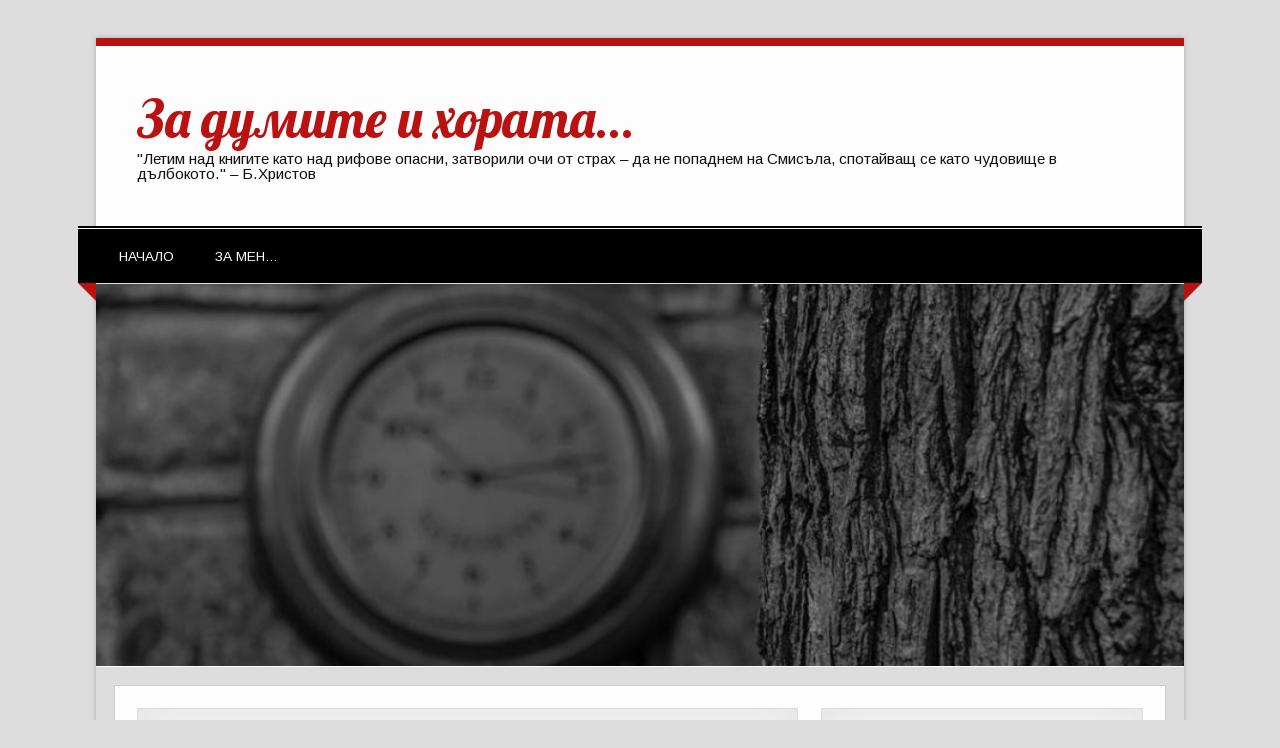

--- FILE ---
content_type: text/html; charset=UTF-8
request_url: https://www.karmina.bg/tag/%D0%B2%D0%B5%D0%B7%D0%B4%D0%B5%D1%81%D1%8A%D1%89%D0%B8%D1%8F%D1%82/
body_size: 11724
content:
<!DOCTYPE html><!-- HTML 5 -->
<html lang="en-US">

<head>
<meta charset="UTF-8" />
<meta name="viewport" content="width=device-width, initial-scale=1">
<title>Вездесъщият | За думите и хората...</title>
<link rel="profile" href="http://gmpg.org/xfn/11" />
<link rel="pingback" href="https://www.karmina.bg/xmlrpc.php" />

<!--[if lt IE 9]>
<script src="https://www.karmina.bg/wp-content/themes/zeetasty/js/html5.js" type="text/javascript"></script>
<![endif]-->
<meta name='robots' content='max-image-preview:large' />
<link rel='dns-prefetch' href='//secure.gravatar.com' />
<link rel='dns-prefetch' href='//stats.wp.com' />
<link rel='dns-prefetch' href='//fonts.googleapis.com' />
<link rel='dns-prefetch' href='//v0.wordpress.com' />
<link rel="alternate" type="application/rss+xml" title="За думите и хората... &raquo; Feed" href="https://www.karmina.bg/feed/" />
<link rel="alternate" type="application/rss+xml" title="За думите и хората... &raquo; Comments Feed" href="https://www.karmina.bg/comments/feed/" />
<link rel="alternate" type="application/rss+xml" title="За думите и хората... &raquo; Вездесъщият Tag Feed" href="https://www.karmina.bg/tag/%d0%b2%d0%b5%d0%b7%d0%b4%d0%b5%d1%81%d1%8a%d1%89%d0%b8%d1%8f%d1%82/feed/" />
<style id='wp-img-auto-sizes-contain-inline-css' type='text/css'>
img:is([sizes=auto i],[sizes^="auto," i]){contain-intrinsic-size:3000px 1500px}
/*# sourceURL=wp-img-auto-sizes-contain-inline-css */
</style>
<style id='wp-emoji-styles-inline-css' type='text/css'>

	img.wp-smiley, img.emoji {
		display: inline !important;
		border: none !important;
		box-shadow: none !important;
		height: 1em !important;
		width: 1em !important;
		margin: 0 0.07em !important;
		vertical-align: -0.1em !important;
		background: none !important;
		padding: 0 !important;
	}
/*# sourceURL=wp-emoji-styles-inline-css */
</style>
<style id='wp-block-library-inline-css' type='text/css'>
:root{--wp-block-synced-color:#7a00df;--wp-block-synced-color--rgb:122,0,223;--wp-bound-block-color:var(--wp-block-synced-color);--wp-editor-canvas-background:#ddd;--wp-admin-theme-color:#007cba;--wp-admin-theme-color--rgb:0,124,186;--wp-admin-theme-color-darker-10:#006ba1;--wp-admin-theme-color-darker-10--rgb:0,107,160.5;--wp-admin-theme-color-darker-20:#005a87;--wp-admin-theme-color-darker-20--rgb:0,90,135;--wp-admin-border-width-focus:2px}@media (min-resolution:192dpi){:root{--wp-admin-border-width-focus:1.5px}}.wp-element-button{cursor:pointer}:root .has-very-light-gray-background-color{background-color:#eee}:root .has-very-dark-gray-background-color{background-color:#313131}:root .has-very-light-gray-color{color:#eee}:root .has-very-dark-gray-color{color:#313131}:root .has-vivid-green-cyan-to-vivid-cyan-blue-gradient-background{background:linear-gradient(135deg,#00d084,#0693e3)}:root .has-purple-crush-gradient-background{background:linear-gradient(135deg,#34e2e4,#4721fb 50%,#ab1dfe)}:root .has-hazy-dawn-gradient-background{background:linear-gradient(135deg,#faaca8,#dad0ec)}:root .has-subdued-olive-gradient-background{background:linear-gradient(135deg,#fafae1,#67a671)}:root .has-atomic-cream-gradient-background{background:linear-gradient(135deg,#fdd79a,#004a59)}:root .has-nightshade-gradient-background{background:linear-gradient(135deg,#330968,#31cdcf)}:root .has-midnight-gradient-background{background:linear-gradient(135deg,#020381,#2874fc)}:root{--wp--preset--font-size--normal:16px;--wp--preset--font-size--huge:42px}.has-regular-font-size{font-size:1em}.has-larger-font-size{font-size:2.625em}.has-normal-font-size{font-size:var(--wp--preset--font-size--normal)}.has-huge-font-size{font-size:var(--wp--preset--font-size--huge)}.has-text-align-center{text-align:center}.has-text-align-left{text-align:left}.has-text-align-right{text-align:right}.has-fit-text{white-space:nowrap!important}#end-resizable-editor-section{display:none}.aligncenter{clear:both}.items-justified-left{justify-content:flex-start}.items-justified-center{justify-content:center}.items-justified-right{justify-content:flex-end}.items-justified-space-between{justify-content:space-between}.screen-reader-text{border:0;clip-path:inset(50%);height:1px;margin:-1px;overflow:hidden;padding:0;position:absolute;width:1px;word-wrap:normal!important}.screen-reader-text:focus{background-color:#ddd;clip-path:none;color:#444;display:block;font-size:1em;height:auto;left:5px;line-height:normal;padding:15px 23px 14px;text-decoration:none;top:5px;width:auto;z-index:100000}html :where(.has-border-color){border-style:solid}html :where([style*=border-top-color]){border-top-style:solid}html :where([style*=border-right-color]){border-right-style:solid}html :where([style*=border-bottom-color]){border-bottom-style:solid}html :where([style*=border-left-color]){border-left-style:solid}html :where([style*=border-width]){border-style:solid}html :where([style*=border-top-width]){border-top-style:solid}html :where([style*=border-right-width]){border-right-style:solid}html :where([style*=border-bottom-width]){border-bottom-style:solid}html :where([style*=border-left-width]){border-left-style:solid}html :where(img[class*=wp-image-]){height:auto;max-width:100%}:where(figure){margin:0 0 1em}html :where(.is-position-sticky){--wp-admin--admin-bar--position-offset:var(--wp-admin--admin-bar--height,0px)}@media screen and (max-width:600px){html :where(.is-position-sticky){--wp-admin--admin-bar--position-offset:0px}}

/*# sourceURL=wp-block-library-inline-css */
</style><style id='global-styles-inline-css' type='text/css'>
:root{--wp--preset--aspect-ratio--square: 1;--wp--preset--aspect-ratio--4-3: 4/3;--wp--preset--aspect-ratio--3-4: 3/4;--wp--preset--aspect-ratio--3-2: 3/2;--wp--preset--aspect-ratio--2-3: 2/3;--wp--preset--aspect-ratio--16-9: 16/9;--wp--preset--aspect-ratio--9-16: 9/16;--wp--preset--color--black: #000000;--wp--preset--color--cyan-bluish-gray: #abb8c3;--wp--preset--color--white: #ffffff;--wp--preset--color--pale-pink: #f78da7;--wp--preset--color--vivid-red: #cf2e2e;--wp--preset--color--luminous-vivid-orange: #ff6900;--wp--preset--color--luminous-vivid-amber: #fcb900;--wp--preset--color--light-green-cyan: #7bdcb5;--wp--preset--color--vivid-green-cyan: #00d084;--wp--preset--color--pale-cyan-blue: #8ed1fc;--wp--preset--color--vivid-cyan-blue: #0693e3;--wp--preset--color--vivid-purple: #9b51e0;--wp--preset--gradient--vivid-cyan-blue-to-vivid-purple: linear-gradient(135deg,rgb(6,147,227) 0%,rgb(155,81,224) 100%);--wp--preset--gradient--light-green-cyan-to-vivid-green-cyan: linear-gradient(135deg,rgb(122,220,180) 0%,rgb(0,208,130) 100%);--wp--preset--gradient--luminous-vivid-amber-to-luminous-vivid-orange: linear-gradient(135deg,rgb(252,185,0) 0%,rgb(255,105,0) 100%);--wp--preset--gradient--luminous-vivid-orange-to-vivid-red: linear-gradient(135deg,rgb(255,105,0) 0%,rgb(207,46,46) 100%);--wp--preset--gradient--very-light-gray-to-cyan-bluish-gray: linear-gradient(135deg,rgb(238,238,238) 0%,rgb(169,184,195) 100%);--wp--preset--gradient--cool-to-warm-spectrum: linear-gradient(135deg,rgb(74,234,220) 0%,rgb(151,120,209) 20%,rgb(207,42,186) 40%,rgb(238,44,130) 60%,rgb(251,105,98) 80%,rgb(254,248,76) 100%);--wp--preset--gradient--blush-light-purple: linear-gradient(135deg,rgb(255,206,236) 0%,rgb(152,150,240) 100%);--wp--preset--gradient--blush-bordeaux: linear-gradient(135deg,rgb(254,205,165) 0%,rgb(254,45,45) 50%,rgb(107,0,62) 100%);--wp--preset--gradient--luminous-dusk: linear-gradient(135deg,rgb(255,203,112) 0%,rgb(199,81,192) 50%,rgb(65,88,208) 100%);--wp--preset--gradient--pale-ocean: linear-gradient(135deg,rgb(255,245,203) 0%,rgb(182,227,212) 50%,rgb(51,167,181) 100%);--wp--preset--gradient--electric-grass: linear-gradient(135deg,rgb(202,248,128) 0%,rgb(113,206,126) 100%);--wp--preset--gradient--midnight: linear-gradient(135deg,rgb(2,3,129) 0%,rgb(40,116,252) 100%);--wp--preset--font-size--small: 13px;--wp--preset--font-size--medium: 20px;--wp--preset--font-size--large: 36px;--wp--preset--font-size--x-large: 42px;--wp--preset--spacing--20: 0.44rem;--wp--preset--spacing--30: 0.67rem;--wp--preset--spacing--40: 1rem;--wp--preset--spacing--50: 1.5rem;--wp--preset--spacing--60: 2.25rem;--wp--preset--spacing--70: 3.38rem;--wp--preset--spacing--80: 5.06rem;--wp--preset--shadow--natural: 6px 6px 9px rgba(0, 0, 0, 0.2);--wp--preset--shadow--deep: 12px 12px 50px rgba(0, 0, 0, 0.4);--wp--preset--shadow--sharp: 6px 6px 0px rgba(0, 0, 0, 0.2);--wp--preset--shadow--outlined: 6px 6px 0px -3px rgb(255, 255, 255), 6px 6px rgb(0, 0, 0);--wp--preset--shadow--crisp: 6px 6px 0px rgb(0, 0, 0);}:where(.is-layout-flex){gap: 0.5em;}:where(.is-layout-grid){gap: 0.5em;}body .is-layout-flex{display: flex;}.is-layout-flex{flex-wrap: wrap;align-items: center;}.is-layout-flex > :is(*, div){margin: 0;}body .is-layout-grid{display: grid;}.is-layout-grid > :is(*, div){margin: 0;}:where(.wp-block-columns.is-layout-flex){gap: 2em;}:where(.wp-block-columns.is-layout-grid){gap: 2em;}:where(.wp-block-post-template.is-layout-flex){gap: 1.25em;}:where(.wp-block-post-template.is-layout-grid){gap: 1.25em;}.has-black-color{color: var(--wp--preset--color--black) !important;}.has-cyan-bluish-gray-color{color: var(--wp--preset--color--cyan-bluish-gray) !important;}.has-white-color{color: var(--wp--preset--color--white) !important;}.has-pale-pink-color{color: var(--wp--preset--color--pale-pink) !important;}.has-vivid-red-color{color: var(--wp--preset--color--vivid-red) !important;}.has-luminous-vivid-orange-color{color: var(--wp--preset--color--luminous-vivid-orange) !important;}.has-luminous-vivid-amber-color{color: var(--wp--preset--color--luminous-vivid-amber) !important;}.has-light-green-cyan-color{color: var(--wp--preset--color--light-green-cyan) !important;}.has-vivid-green-cyan-color{color: var(--wp--preset--color--vivid-green-cyan) !important;}.has-pale-cyan-blue-color{color: var(--wp--preset--color--pale-cyan-blue) !important;}.has-vivid-cyan-blue-color{color: var(--wp--preset--color--vivid-cyan-blue) !important;}.has-vivid-purple-color{color: var(--wp--preset--color--vivid-purple) !important;}.has-black-background-color{background-color: var(--wp--preset--color--black) !important;}.has-cyan-bluish-gray-background-color{background-color: var(--wp--preset--color--cyan-bluish-gray) !important;}.has-white-background-color{background-color: var(--wp--preset--color--white) !important;}.has-pale-pink-background-color{background-color: var(--wp--preset--color--pale-pink) !important;}.has-vivid-red-background-color{background-color: var(--wp--preset--color--vivid-red) !important;}.has-luminous-vivid-orange-background-color{background-color: var(--wp--preset--color--luminous-vivid-orange) !important;}.has-luminous-vivid-amber-background-color{background-color: var(--wp--preset--color--luminous-vivid-amber) !important;}.has-light-green-cyan-background-color{background-color: var(--wp--preset--color--light-green-cyan) !important;}.has-vivid-green-cyan-background-color{background-color: var(--wp--preset--color--vivid-green-cyan) !important;}.has-pale-cyan-blue-background-color{background-color: var(--wp--preset--color--pale-cyan-blue) !important;}.has-vivid-cyan-blue-background-color{background-color: var(--wp--preset--color--vivid-cyan-blue) !important;}.has-vivid-purple-background-color{background-color: var(--wp--preset--color--vivid-purple) !important;}.has-black-border-color{border-color: var(--wp--preset--color--black) !important;}.has-cyan-bluish-gray-border-color{border-color: var(--wp--preset--color--cyan-bluish-gray) !important;}.has-white-border-color{border-color: var(--wp--preset--color--white) !important;}.has-pale-pink-border-color{border-color: var(--wp--preset--color--pale-pink) !important;}.has-vivid-red-border-color{border-color: var(--wp--preset--color--vivid-red) !important;}.has-luminous-vivid-orange-border-color{border-color: var(--wp--preset--color--luminous-vivid-orange) !important;}.has-luminous-vivid-amber-border-color{border-color: var(--wp--preset--color--luminous-vivid-amber) !important;}.has-light-green-cyan-border-color{border-color: var(--wp--preset--color--light-green-cyan) !important;}.has-vivid-green-cyan-border-color{border-color: var(--wp--preset--color--vivid-green-cyan) !important;}.has-pale-cyan-blue-border-color{border-color: var(--wp--preset--color--pale-cyan-blue) !important;}.has-vivid-cyan-blue-border-color{border-color: var(--wp--preset--color--vivid-cyan-blue) !important;}.has-vivid-purple-border-color{border-color: var(--wp--preset--color--vivid-purple) !important;}.has-vivid-cyan-blue-to-vivid-purple-gradient-background{background: var(--wp--preset--gradient--vivid-cyan-blue-to-vivid-purple) !important;}.has-light-green-cyan-to-vivid-green-cyan-gradient-background{background: var(--wp--preset--gradient--light-green-cyan-to-vivid-green-cyan) !important;}.has-luminous-vivid-amber-to-luminous-vivid-orange-gradient-background{background: var(--wp--preset--gradient--luminous-vivid-amber-to-luminous-vivid-orange) !important;}.has-luminous-vivid-orange-to-vivid-red-gradient-background{background: var(--wp--preset--gradient--luminous-vivid-orange-to-vivid-red) !important;}.has-very-light-gray-to-cyan-bluish-gray-gradient-background{background: var(--wp--preset--gradient--very-light-gray-to-cyan-bluish-gray) !important;}.has-cool-to-warm-spectrum-gradient-background{background: var(--wp--preset--gradient--cool-to-warm-spectrum) !important;}.has-blush-light-purple-gradient-background{background: var(--wp--preset--gradient--blush-light-purple) !important;}.has-blush-bordeaux-gradient-background{background: var(--wp--preset--gradient--blush-bordeaux) !important;}.has-luminous-dusk-gradient-background{background: var(--wp--preset--gradient--luminous-dusk) !important;}.has-pale-ocean-gradient-background{background: var(--wp--preset--gradient--pale-ocean) !important;}.has-electric-grass-gradient-background{background: var(--wp--preset--gradient--electric-grass) !important;}.has-midnight-gradient-background{background: var(--wp--preset--gradient--midnight) !important;}.has-small-font-size{font-size: var(--wp--preset--font-size--small) !important;}.has-medium-font-size{font-size: var(--wp--preset--font-size--medium) !important;}.has-large-font-size{font-size: var(--wp--preset--font-size--large) !important;}.has-x-large-font-size{font-size: var(--wp--preset--font-size--x-large) !important;}
/*# sourceURL=global-styles-inline-css */
</style>

<style id='classic-theme-styles-inline-css' type='text/css'>
/*! This file is auto-generated */
.wp-block-button__link{color:#fff;background-color:#32373c;border-radius:9999px;box-shadow:none;text-decoration:none;padding:calc(.667em + 2px) calc(1.333em + 2px);font-size:1.125em}.wp-block-file__button{background:#32373c;color:#fff;text-decoration:none}
/*# sourceURL=/wp-includes/css/classic-themes.min.css */
</style>
<link rel='stylesheet' id='themezee_zeeTasty_stylesheet-css' href='https://www.karmina.bg/wp-content/themes/zeetasty/style.css?ver=6.9' type='text/css' media='all' />
<link rel='stylesheet' id='themezee_default_font-css' href='//fonts.googleapis.com/css?family=Arimo&#038;ver=6.9' type='text/css' media='all' />
<link rel='stylesheet' id='themezee_default_title_font-css' href='//fonts.googleapis.com/css?family=Lobster&#038;ver=6.9' type='text/css' media='all' />
<script type="text/javascript" src="https://www.karmina.bg/wp-includes/js/jquery/jquery.min.js?ver=3.7.1" id="jquery-core-js"></script>
<script type="text/javascript" src="https://www.karmina.bg/wp-includes/js/jquery/jquery-migrate.min.js?ver=3.4.1" id="jquery-migrate-js"></script>
<script type="text/javascript" id="themezee_jquery_navigation-js-extra">
/* <![CDATA[ */
var customNavigationParams = {"menuTitle":"Menu"};
//# sourceURL=themezee_jquery_navigation-js-extra
/* ]]> */
</script>
<script type="text/javascript" src="https://www.karmina.bg/wp-content/themes/zeetasty/js/navigation.js?ver=6.9" id="themezee_jquery_navigation-js"></script>
<link rel="https://api.w.org/" href="https://www.karmina.bg/wp-json/" /><link rel="alternate" title="JSON" type="application/json" href="https://www.karmina.bg/wp-json/wp/v2/tags/76" /><link rel="EditURI" type="application/rsd+xml" title="RSD" href="https://www.karmina.bg/xmlrpc.php?rsd" />
	<style>img#wpstats{display:none}</style>
		<style type="text/css"></style><style type="text/css">.recentcomments a{display:inline !important;padding:0 !important;margin:0 !important;}</style><style type="text/css" id="custom-background-css">
body.custom-background { background-color: #dddddd; }
</style>
	
<!-- Jetpack Open Graph Tags -->
<meta property="og:type" content="website" />
<meta property="og:title" content="Вездесъщият &#8211; За думите и хората&#8230;" />
<meta property="og:url" content="https://www.karmina.bg/tag/%d0%b2%d0%b5%d0%b7%d0%b4%d0%b5%d1%81%d1%8a%d1%89%d0%b8%d1%8f%d1%82/" />
<meta property="og:site_name" content="За думите и хората..." />
<meta property="og:image" content="https://s0.wp.com/i/blank.jpg" />
<meta property="og:image:width" content="200" />
<meta property="og:image:height" content="200" />
<meta property="og:image:alt" content="" />
<meta property="og:locale" content="en_US" />

<!-- End Jetpack Open Graph Tags -->
<style type="text/css"> #turnkey-credit { font-family: Tahoma,Sans,Arial,Helvetica,Verdana,sans-serif; font-size: 11px; text-align: center; } #turnkey-credit a { text-decoration: none; } #turnkey-credit a:hover { text-decoration: underline; } body.wp-admin #turnkey-credit, body#image #turnkey-credit, body#media-upload #turnkey-credit { display: none; } </style></head>

<body class="archive tag tag-76 custom-background wp-theme-zeetasty">

<div id="wrapper" class="hfeed">
	
		<header id="header" class="clearfix" role="banner">

		<div id="logo">
		
			<a href="https://www.karmina.bg/" title="За думите и хората&#8230;" rel="home">
						<h1 class="site-title">За думите и хората&#8230;</h1>
					</a>
			
					<h2 class="site-description">&quot;Летим над книгите като над рифове опасни, затворили очи от страх  – да не попаднем на Смисъла, спотайващ се като чудовище в дълбокото.&quot; &#8211; Б.Христов</h2>
				
		</div>

	</header>
	
	<nav id="mainnav" class="clearfix" role="navigation">
		<div id="mainnav-border"></div>
			<ul id="mainnav-menu" class="menu"><li id="menu-item-24" class="menu-item menu-item-type-custom menu-item-object-custom menu-item-24"><a href="http://karmina.bg">Начало</a></li>
<li id="menu-item-205" class="menu-item menu-item-type-post_type menu-item-object-page menu-item-205"><a href="https://www.karmina.bg/za-men/">За мен…</a></li>
</ul>	</nav>
	<div id="mainnav-bg-wrap"><div id="mainnav-bg"></div></div>
	
				<div id="custom-header" class="header-image">
				<img src="https://www.karmina.bg/wp-content/uploads/2016/05/cropped-12033076_1048610441818714_1850372875965939973_n.jpg" />
			</div>
		
		
	<div id="wrap">
		
		<section id="content" class="primary" role="main">
		
		<h2 class="archive-title">Tag Archive for Вездесъщият</h2>
				
				
	<article id="post-422" class="post-422 post type-post status-publish format-standard hentry category-28 tag-76 tag-77">
	
		<h2 class="post-title"><a href="https://www.karmina.bg/deus-ex-camera-%d0%b8%d0%bb%d0%b8-%d0%b2%d0%b5%d0%b7%d0%b4%d0%b5%d1%81%d1%8a%d1%89%d0%b8%d1%8f%d1%82-%d0%bd%d0%b0-%d0%b8%d0%bb%d0%b8%d1%8f%d0%bd-%d0%b4%d0%b6%d0%b5%d0%b2%d0%b5%d0%bb%d0%b5%d0%ba/" rel="bookmark">Deus ex camera или &#8220;Вездесъщият&#8221; на Илиян Джевелеков</a></h2>
		<div class="postmeta">		<span class="meta-date">
		Posted on <a href="https://www.karmina.bg/deus-ex-camera-%d0%b8%d0%bb%d0%b8-%d0%b2%d0%b5%d0%b7%d0%b4%d0%b5%d1%81%d1%8a%d1%89%d0%b8%d1%8f%d1%82-%d0%bd%d0%b0-%d0%b8%d0%bb%d0%b8%d1%8f%d0%bd-%d0%b4%d0%b6%d0%b5%d0%b2%d0%b5%d0%bb%d0%b5%d0%ba/" title="3:15 pm" rel="bookmark"><time datetime="2017-10-11T15:15:20+00:00">October 11, 2017</time></a>		</span>
		<span class="meta-author sep">
		by <a href="https://www.karmina.bg/author/karmina/" title="View all posts by Ренета Бакалова" rel="author">Ренета Бакалова</a>		</span>
			<span class="meta-comments sep">
			<a href="https://www.karmina.bg/deus-ex-camera-%d0%b8%d0%bb%d0%b8-%d0%b2%d0%b5%d0%b7%d0%b4%d0%b5%d1%81%d1%8a%d1%89%d0%b8%d1%8f%d1%82-%d0%bd%d0%b0-%d0%b8%d0%bb%d0%b8%d1%8f%d0%bd-%d0%b4%d0%b6%d0%b5%d0%b2%d0%b5%d0%bb%d0%b5%d0%ba/#respond">Leave a comment</a>		</span>
		</div>
		
		<div class="entry">
			<a href="https://www.karmina.bg/deus-ex-camera-%d0%b8%d0%bb%d0%b8-%d0%b2%d0%b5%d0%b7%d0%b4%d0%b5%d1%81%d1%8a%d1%89%d0%b8%d1%8f%d1%82-%d0%bd%d0%b0-%d0%b8%d0%bb%d0%b8%d1%8f%d0%bd-%d0%b4%d0%b6%d0%b5%d0%b2%d0%b5%d0%bb%d0%b5%d0%ba/" rel="bookmark"></a>
			<p><a href="http://www.karmina.bg/wp-content/uploads/2017/10/vezdesushtia-bg-trailer-201705505.jpg"><img fetchpriority="high" decoding="async" class="size-full wp-image-423 alignleft" src="http://www.karmina.bg/wp-content/uploads/2017/10/vezdesushtia-bg-trailer-201705505.jpg" alt="" width="790" height="481" srcset="https://www.karmina.bg/wp-content/uploads/2017/10/vezdesushtia-bg-trailer-201705505.jpg 790w, https://www.karmina.bg/wp-content/uploads/2017/10/vezdesushtia-bg-trailer-201705505-300x183.jpg 300w, https://www.karmina.bg/wp-content/uploads/2017/10/vezdesushtia-bg-trailer-201705505-768x468.jpg 768w" sizes="(max-width: 790px) 100vw, 790px" /></a>Последният филм на режисьора <span id="description-wrapper">Илиян Джевелеков ( &#8220;<em>Дзифт&#8221;</em> и „Love.net&#8221;) </span>&#8220;Вездесъщият&#8221; (2017 ) представлява много добра визуална репрезнтация на проблемите на съвременното общество, напипваща както тема, която е интригуваща и вълнуваща в точно това конкретно време, така и достигаща до онези дълбоки емоционални пластове, които се разгръщат тогава, когато гроите са изградени като сложни и многопластови образи.</p>
<p>Първото, с което този филм грабва, е сюжетът &#8211; едновременно актуален, но и достатъчно оригинален, за да привлече вниманието както на критиката, така и на зрителите.  Най-общо казано лентата проследява историята на Емил Борилов, писател, на когото се налага да постави скрита камера в дома на баща си, за да разкрие защо изчезват ценни антики. Достигането до разкритието обаче не поставя край на това начинание, а точно обратното &#8211; оказва се само началото на едно пътешествие в скритите действия и желания на другите. Героят се изживява като едно своеобразно всевиждащо око, започвайки тайно да следи всички около себе си.</p>
<p>От тук нататък действието тръгва в различни посоки, всяка от които може да бъде разглеждана както самостойно, така и като елемент от цялото. На моменти, заради някои от диалозите и ситуациите, филмът може да изглжда грубоват и нуждаещ се от още малко изчистване, но в същия момент борави с един фин психологизъм. Всеки един от героите има своя личен ад, своята собствена вселена и по някакъв начин се оказва неспособен да разбере останалите, заради границите на единичната си гледна точка.</p>
<p>Да виждаш всички дтайли, обаче, се оказва не по-малко мъчително преживяване. Да загубиш границата между самия себе си и тайните на другите &#8211; също. Deus ex camera &#8211; човекът, който прилича почти на божество, с възможността да знае и да контролира чрез това познание. Но защото все пак си остава човек, в сюжетът не липсват силно дуалистичните емоции, които се пораждат.</p>
<p>По един особен начин &#8220;Вездесъщият&#8221; проблематизира нещо, което може да бъде интерпртирано едновременно през призмата и на етичното, и на психологическото; умело говори както за общочовешки въпроси, така и за кризите на своето време. Защото в крайна сметка въпросът за новите технологии и тяхната роля върху живота придобива все по-голяма значимост.</p>
<p>Една от темите, оставаща на по-задн план, но също толкова интригуваща, е тази за паметта и виждането на детайлите и това как записът може да ни накара да &#8220;видим&#8221; някого много по-внимателно, отколкото в една забързана обстановка. Защото записът е бзпристрастен зрител.</p>
<p>&#8220;Вездесъщият&#8221; борави и с елементи от автентично българското; те прозират в обстановката, в диалозите, в отношенията. Нещо, което от една страна е добре, защото приближава зрителя, но от друга, може би това е и единствения сериозен недостатък на филма, заради допускането, че, ако не беше толкова локално ангажиран, би достигнал до по-гояма част от чуждестранната аудитория.</p>
<p>&nbsp;</p>
<p>&nbsp;</p>
<p>&nbsp;</p>
<p>&nbsp;</p>
<p>&nbsp;</p>
<p>&nbsp;</p>
		</div>
				
		<div class="postinfo">		<span class="meta-category">
			Posted in <a href="https://www.karmina.bg/category/%d1%80%d0%b0%d0%b7%d0%bc%d0%b8%d1%81%d0%bb%d0%b8-%d0%b8-%d1%84%d0%b8%d0%bb%d0%bc%d0%b8/" rel="category tag">Размисли и филми</a>		</span>
		
				<span class="meta-tags">
				tagged with <a href="https://www.karmina.bg/tag/%d0%b2%d0%b5%d0%b7%d0%b4%d0%b5%d1%81%d1%8a%d1%89%d0%b8%d1%8f%d1%82/" rel="tag">Вездесъщият</a>, <a href="https://www.karmina.bg/tag/%d0%b8%d0%bb%d1%8f%d0%bd-%d0%b4%d0%b6%d0%b5%d0%b2%d0%b5%d0%bb%d0%ba%d0%be%d0%b2/" rel="tag">Илян Джевелков</a>			</span>
	</div>

	</article>			
		</section>
		
		
<section id="sidebar" class="secondary clearfix" role="complementary">
	
	<aside id="search-2" class="widget widget_search">
	<form role="search" method="get" id="searchform" action="https://www.karmina.bg/">
		<input type="text" value="" name="s" id="s" placeholder="Search..." />
		<input type="submit" id="searchsubmit" value="" />
	</form>
</aside>
		<aside id="recent-posts-2" class="widget widget_recent_entries">
		<h3 class="widgettitle">Recent Posts</h3>
		<ul>
											<li>
					<a href="https://www.karmina.bg/%d0%bf%d0%be-%d1%80%d0%b5%d0%bb%d1%81%d0%b8%d1%82%d0%b5-%d0%bd%d0%b0-%d0%bd%d0%b5%d0%b2%d0%b5%d0%bd%d0%b0-%d0%bc%d0%b8%d1%82%d1%80%d0%be%d0%bf%d0%be%d0%bb%d0%b8%d1%82%d1%81%d0%ba%d0%b0-%d0%b5/">&#8220;По-релсите&#8221; на Невена Митрополитска -един роман, който не само разказва, но и изследва</a>
									</li>
											<li>
					<a href="https://www.karmina.bg/%d1%85%d1%80%d0%be%d0%bd%d0%b8%d0%ba%d0%b8-%d0%bd%d0%b0-%d1%81%d1%85%d0%be%d0%b4%d1%81%d1%82%d0%b2%d0%b0%d1%82%d0%b0-%d0%bd%d0%b0-%d0%b7%d0%be%d1%80%d0%bd%d0%b8%d1%86%d0%b0-%d0%b8%d0%b2%d0%b0/">&#8220;Хроники на сходствата&#8221; на Зорница Иванова &#8211; умението да рисуваш картини пестеливо и внимателно</a>
									</li>
											<li>
					<a href="https://www.karmina.bg/%d0%ba%d0%be%d1%82%d0%ba%d0%b0%d1%82%d0%b0-%d0%b8-%d0%b3%d1%80%d0%b0%d0%b4%d1%8a%d1%82-%d0%bd%d0%b0-%d0%bd%d0%b8%d0%ba-%d0%b1%d1%80%d0%b0%d0%b4%d0%bb%d0%b8-%d0%b4%d0%b0-%d1%81%d0%b5-%d0%be%d0%b1/">&#8220;Котката и градът&#8221; на Ник Брадли &#8211; да се обясниш в любов на Токио и хората</a>
									</li>
											<li>
					<a href="https://www.karmina.bg/and-then-we-danced-%d0%bc%d0%bd%d0%be%d0%b3%d0%be-%d0%bf%d0%be%d0%b2%d0%b5%d1%87%d0%b5-%d0%be%d1%82-%d1%80%d0%be%d0%bc%d0%b0%d0%bd%d1%82%d0%b8%d1%87%d0%bd%d0%b0-%d0%b8%d1%81%d1%82%d0%be%d1%80/">&#8220;And Then We Danced&#8221; &#8211; много повече от романтична история между двама танцьори</a>
									</li>
											<li>
					<a href="https://www.karmina.bg/%d0%bb%d1%8e%d0%b1%d0%be%d0%b2-%d0%be%d1%82-%d0%bf%d1%8a%d1%80%d0%b2%d0%b0%d1%82%d0%b0-%d0%b3%d0%bb%d1%8a%d1%82%d0%ba%d0%b0-%d0%b2-coffee-lab/">Любов от първата глътка в &#8220;Coffee Lab&#8221;</a>
									</li>
					</ul>

		</aside><aside id="recent-comments-2" class="widget widget_recent_comments"><h3 class="widgettitle">Recent Comments</h3><ul id="recentcomments"><li class="recentcomments"><span class="comment-author-link"><a href="http://www.karmina.bg/%d0%b8%d1%80%d0%b0%d0%ba%d1%81%d0%ba%d0%b8%d1%8f%d1%82-%d1%85%d1%80%d0%b8%d1%81%d1%82%d0%be%d1%81-%d0%bd%d0%b0-%d1%85%d0%b0%d1%81%d0%b0%d0%bd-%d0%b1%d0%bb%d0%b0%d1%81%d0%b8%d0%bc" class="url" rel="ugc">&#8220;Иракският Христос&#8221; на Хасан Бласим говори през езика на травматичното | За думите и хората...</a></span> on <a href="https://www.karmina.bg/%d0%bf%d0%be%d0%b5%d1%82%d0%b8%d0%ba%d0%b0-%d0%bd%d0%b0-%d1%87%d0%b5%d1%80%d0%bd%d0%be%d1%82%d0%be-%d0%bf%d0%be-%d1%81%d1%82%d1%80%d0%b0%d0%bd%d0%b8%d1%86%d0%b8%d1%82%d0%b5-%d0%bd%d0%b0-%d0%ba%d1%83/#comment-3561">Поетика на черното по страниците на &#8220;Кучки вероломни&#8221; на Роберто Боланьо</a></li><li class="recentcomments"><span class="comment-author-link"><a href="https://knijenpetar.wordpress.com/2015/09/22/sveshtena-bilka-tayniyat-belezhnik-na-frida-kalo/" class="url" rel="ugc external nofollow">„Свещена билка. Тайният бележник на Фрида Кало“ на Ф. Г. Хагенбек | Книжен Петър</a></span> on <a href="https://www.karmina.bg/%d0%b4%d0%b0-%d0%b6%d0%b8%d0%b2%d0%b5%d0%b5%d1%88-%d1%81%d0%bc%d1%8a%d1%80%d1%82%d1%82%d0%b0-%d0%b8%d0%bb%d0%b8-%d1%81%d0%b2%d0%b5%d1%89%d0%b5%d0%bd%d0%b0%d1%82%d0%b0-%d0%b1%d0%b8%d0%bb%d0%ba%d0%b0/#comment-1486">Да живееш смъртта или &#8220;Свещената билка. Тайният дневник на Фрида Кало&#8221; от Ф. Г. Хагенбек</a></li><li class="recentcomments"><span class="comment-author-link"><a href="https://knijenpetar.wordpress.com/2016/03/21/kuchki-verolomni-roberto-bolanyo/" class="url" rel="ugc external nofollow">„Кучки вероломни“ на Роберто Боланьо | Книжен Петър</a></span> on <a href="https://www.karmina.bg/%d0%bf%d0%be%d0%b5%d1%82%d0%b8%d0%ba%d0%b0-%d0%bd%d0%b0-%d1%87%d0%b5%d1%80%d0%bd%d0%be%d1%82%d0%be-%d0%bf%d0%be-%d1%81%d1%82%d1%80%d0%b0%d0%bd%d0%b8%d1%86%d0%b8%d1%82%d0%b5-%d0%bd%d0%b0-%d0%ba%d1%83/#comment-1352">Поетика на черното по страниците на &#8220;Кучки вероломни&#8221; на Роберто Боланьо</a></li><li class="recentcomments"><span class="comment-author-link"><a href="https://knijenpetar.wordpress.com/2016/04/17/%d1%89%d0%b5-%d1%81%d0%b5-%d0%b2%d0%b8%d0%b4%d0%b8%d0%bc-%d1%82%d0%b0%d0%bc-%d0%b3%d0%be%d1%80%d0%b5-%d0%bd%d0%b0-%d0%bf%d0%b8%d0%b5%d1%80-%d0%bb%d1%8c%d0%" class="url" rel="ugc external nofollow">„Ще се видим там горе“ на Пиер Льометр | Книжен Петър</a></span> on <a href="https://www.karmina.bg/%d0%b2%d0%be%d0%b9%d0%bd%d0%b0-%d1%81%d0%bb%d0%b5%d0%b4-%d0%b2%d0%be%d0%b9%d0%bd%d0%b0%d1%82%d0%b0-%d0%b8%d0%bb%d0%b8-%d1%89%d0%b5-%d1%81%d0%b5-%d0%b2%d0%b8%d0%b4%d0%b8%d0%bc-%d1%82%d0%b0%d0%bc/#comment-1343">Война след войната или &#8220;Ще се видим там горе&#8221; на Пиер Льометр</a></li><li class="recentcomments"><span class="comment-author-link"><a href="http://www.leferybg.com/" class="url" rel="ugc external nofollow">www.leferybg.com</a></span> on <a href="https://www.karmina.bg/%d0%bf%d0%be%d0%b5%d1%82%d0%b8%d0%ba%d0%b0-%d0%bd%d0%b0-%d1%87%d0%b5%d1%80%d0%bd%d0%be%d1%82%d0%be-%d0%bf%d0%be-%d1%81%d1%82%d1%80%d0%b0%d0%bd%d0%b8%d1%86%d0%b8%d1%82%d0%b5-%d0%bd%d0%b0-%d0%ba%d1%83/#comment-68">Поетика на черното по страниците на &#8220;Кучки вероломни&#8221; на Роберто Боланьо</a></li></ul></aside><aside id="archives-2" class="widget widget_archive"><h3 class="widgettitle">Archives</h3>
			<ul>
					<li><a href='https://www.karmina.bg/2021/11/'>November 2021</a></li>
	<li><a href='https://www.karmina.bg/2021/10/'>October 2021</a></li>
	<li><a href='https://www.karmina.bg/2021/01/'>January 2021</a></li>
	<li><a href='https://www.karmina.bg/2020/12/'>December 2020</a></li>
	<li><a href='https://www.karmina.bg/2020/06/'>June 2020</a></li>
	<li><a href='https://www.karmina.bg/2020/05/'>May 2020</a></li>
	<li><a href='https://www.karmina.bg/2020/04/'>April 2020</a></li>
	<li><a href='https://www.karmina.bg/2020/03/'>March 2020</a></li>
	<li><a href='https://www.karmina.bg/2020/01/'>January 2020</a></li>
	<li><a href='https://www.karmina.bg/2019/12/'>December 2019</a></li>
	<li><a href='https://www.karmina.bg/2019/11/'>November 2019</a></li>
	<li><a href='https://www.karmina.bg/2019/08/'>August 2019</a></li>
	<li><a href='https://www.karmina.bg/2019/03/'>March 2019</a></li>
	<li><a href='https://www.karmina.bg/2018/11/'>November 2018</a></li>
	<li><a href='https://www.karmina.bg/2018/07/'>July 2018</a></li>
	<li><a href='https://www.karmina.bg/2018/04/'>April 2018</a></li>
	<li><a href='https://www.karmina.bg/2018/01/'>January 2018</a></li>
	<li><a href='https://www.karmina.bg/2017/10/'>October 2017</a></li>
	<li><a href='https://www.karmina.bg/2017/07/'>July 2017</a></li>
	<li><a href='https://www.karmina.bg/2017/06/'>June 2017</a></li>
	<li><a href='https://www.karmina.bg/2017/05/'>May 2017</a></li>
	<li><a href='https://www.karmina.bg/2017/04/'>April 2017</a></li>
	<li><a href='https://www.karmina.bg/2017/03/'>March 2017</a></li>
	<li><a href='https://www.karmina.bg/2017/02/'>February 2017</a></li>
	<li><a href='https://www.karmina.bg/2017/01/'>January 2017</a></li>
	<li><a href='https://www.karmina.bg/2016/11/'>November 2016</a></li>
	<li><a href='https://www.karmina.bg/2016/08/'>August 2016</a></li>
	<li><a href='https://www.karmina.bg/2016/05/'>May 2016</a></li>
	<li><a href='https://www.karmina.bg/2016/01/'>January 2016</a></li>
	<li><a href='https://www.karmina.bg/2015/09/'>September 2015</a></li>
	<li><a href='https://www.karmina.bg/2015/08/'>August 2015</a></li>
	<li><a href='https://www.karmina.bg/2015/07/'>July 2015</a></li>
	<li><a href='https://www.karmina.bg/2015/06/'>June 2015</a></li>
	<li><a href='https://www.karmina.bg/2015/05/'>May 2015</a></li>
	<li><a href='https://www.karmina.bg/2015/04/'>April 2015</a></li>
	<li><a href='https://www.karmina.bg/2015/03/'>March 2015</a></li>
	<li><a href='https://www.karmina.bg/2015/02/'>February 2015</a></li>
			</ul>

			</aside><aside id="categories-2" class="widget widget_categories"><h3 class="widgettitle">Categories</h3>
			<ul>
					<li class="cat-item cat-item-1"><a href="https://www.karmina.bg/category/uncategorized/">Uncategorized</a>
</li>
	<li class="cat-item cat-item-2"><a href="https://www.karmina.bg/category/%d0%ba%d0%bd%d0%b8%d0%b3%d0%b8/">Книги</a>
</li>
	<li class="cat-item cat-item-80"><a href="https://www.karmina.bg/category/%d0%bb%d1%8e%d0%b1%d0%be%d0%bf%d0%b8%d1%82%d0%bd%d0%be/">Любопитно</a>
</li>
	<li class="cat-item cat-item-22"><a href="https://www.karmina.bg/category/%d0%bf%d1%80%d0%b5%d0%b2%d0%be%d0%b4%d0%b8/">Преводи</a>
</li>
	<li class="cat-item cat-item-28"><a href="https://www.karmina.bg/category/%d1%80%d0%b0%d0%b7%d0%bc%d0%b8%d1%81%d0%bb%d0%b8-%d0%b8-%d1%84%d0%b8%d0%bb%d0%bc%d0%b8/">Размисли и филми</a>
</li>
	<li class="cat-item cat-item-12"><a href="https://www.karmina.bg/category/%d1%80%d0%b5%d0%b2%d1%8e%d1%82%d0%b0-%d0%bf%d0%be%d0%b5%d0%b7%d0%b8%d1%8f/">Ревюта-поезия</a>
</li>
	<li class="cat-item cat-item-11"><a href="https://www.karmina.bg/category/%d1%80%d0%b5%d0%b2%d1%8e%d1%82%d0%b0-%d0%bf%d1%80%d0%be%d0%b7%d0%b0/">Ревюта-проза</a>
</li>
	<li class="cat-item cat-item-36"><a href="https://www.karmina.bg/category/%d1%84%d0%be%d1%82%d0%be%d0%b3%d1%80%d0%b0%d1%84%d0%b8%d0%b8/">Фотографии</a>
</li>
			</ul>

			</aside><aside id="meta-2" class="widget widget_meta"><h3 class="widgettitle">Meta</h3>
		<ul>
						<li><a href="https://www.karmina.bg/wp-login.php">Log in</a></li>
			<li><a href="https://www.karmina.bg/feed/">Entries feed</a></li>
			<li><a href="https://www.karmina.bg/comments/feed/">Comments feed</a></li>

			<li><a href="https://wordpress.org/">WordPress.org</a></li>
		</ul>

		</aside>
	</section>
	</div>
	
		
				<footer id="footer" class="clearfix" role="contentinfo">
			Place your Footer Content here			<div id="credit-link">	<a href="http://themezee.com/themes/zeetasty/">zeeTasty Theme</a>
</div>
		</footer>
			
</div><!-- end #wrapper -->

<script type="speculationrules">
{"prefetch":[{"source":"document","where":{"and":[{"href_matches":"/*"},{"not":{"href_matches":["/wp-*.php","/wp-admin/*","/wp-content/uploads/*","/wp-content/*","/wp-content/plugins/*","/wp-content/themes/zeetasty/*","/*\\?(.+)"]}},{"not":{"selector_matches":"a[rel~=\"nofollow\"]"}},{"not":{"selector_matches":".no-prefetch, .no-prefetch a"}}]},"eagerness":"conservative"}]}
</script>
<!-- Matomo -->
<script>
  var _paq = window._paq = window._paq || [];
  /* tracker methods like "setCustomDimension" should be called before "trackPageView" */
  _paq.push(['trackPageView']);
  _paq.push(['enableLinkTracking']);
  (function() {
    var u="//track.anavaro.com/";
    _paq.push(['setTrackerUrl', u+'matomo.php']);
    _paq.push(['setSiteId', '1']);
    var d=document, g=d.createElement('script'), s=d.getElementsByTagName('script')[0];
    g.async=true; g.src=u+'matomo.js'; s.parentNode.insertBefore(g,s);
  })();
</script>
<!-- End Matomo Code -->
<noscript>
<!-- Matomo Image Tracker-->
<img referrerpolicy="no-referrer-when-downgrade" src="https://track.anavaro.com/matomo.php?idsite=1&rec=1" style="border:0" alt="" />
<!-- End Matomo -->
</noscript><script type="text/javascript" id="jetpack-stats-js-before">
/* <![CDATA[ */
_stq = window._stq || [];
_stq.push([ "view", {"v":"ext","blog":"84862548","post":"0","tz":"0","srv":"www.karmina.bg","arch_tag":"%D0%B2%D0%B5%D0%B7%D0%B4%D0%B5%D1%81%D1%8A%D1%89%D0%B8%D1%8F%D1%82","arch_results":"1","j":"1:15.4"} ]);
_stq.push([ "clickTrackerInit", "84862548", "0" ]);
//# sourceURL=jetpack-stats-js-before
/* ]]> */
</script>
<script type="text/javascript" src="https://stats.wp.com/e-202604.js" id="jetpack-stats-js" defer="defer" data-wp-strategy="defer"></script>
<script id="wp-emoji-settings" type="application/json">
{"baseUrl":"https://s.w.org/images/core/emoji/17.0.2/72x72/","ext":".png","svgUrl":"https://s.w.org/images/core/emoji/17.0.2/svg/","svgExt":".svg","source":{"concatemoji":"https://www.karmina.bg/wp-includes/js/wp-emoji-release.min.js?ver=6.9"}}
</script>
<script type="module">
/* <![CDATA[ */
/*! This file is auto-generated */
const a=JSON.parse(document.getElementById("wp-emoji-settings").textContent),o=(window._wpemojiSettings=a,"wpEmojiSettingsSupports"),s=["flag","emoji"];function i(e){try{var t={supportTests:e,timestamp:(new Date).valueOf()};sessionStorage.setItem(o,JSON.stringify(t))}catch(e){}}function c(e,t,n){e.clearRect(0,0,e.canvas.width,e.canvas.height),e.fillText(t,0,0);t=new Uint32Array(e.getImageData(0,0,e.canvas.width,e.canvas.height).data);e.clearRect(0,0,e.canvas.width,e.canvas.height),e.fillText(n,0,0);const a=new Uint32Array(e.getImageData(0,0,e.canvas.width,e.canvas.height).data);return t.every((e,t)=>e===a[t])}function p(e,t){e.clearRect(0,0,e.canvas.width,e.canvas.height),e.fillText(t,0,0);var n=e.getImageData(16,16,1,1);for(let e=0;e<n.data.length;e++)if(0!==n.data[e])return!1;return!0}function u(e,t,n,a){switch(t){case"flag":return n(e,"\ud83c\udff3\ufe0f\u200d\u26a7\ufe0f","\ud83c\udff3\ufe0f\u200b\u26a7\ufe0f")?!1:!n(e,"\ud83c\udde8\ud83c\uddf6","\ud83c\udde8\u200b\ud83c\uddf6")&&!n(e,"\ud83c\udff4\udb40\udc67\udb40\udc62\udb40\udc65\udb40\udc6e\udb40\udc67\udb40\udc7f","\ud83c\udff4\u200b\udb40\udc67\u200b\udb40\udc62\u200b\udb40\udc65\u200b\udb40\udc6e\u200b\udb40\udc67\u200b\udb40\udc7f");case"emoji":return!a(e,"\ud83e\u1fac8")}return!1}function f(e,t,n,a){let r;const o=(r="undefined"!=typeof WorkerGlobalScope&&self instanceof WorkerGlobalScope?new OffscreenCanvas(300,150):document.createElement("canvas")).getContext("2d",{willReadFrequently:!0}),s=(o.textBaseline="top",o.font="600 32px Arial",{});return e.forEach(e=>{s[e]=t(o,e,n,a)}),s}function r(e){var t=document.createElement("script");t.src=e,t.defer=!0,document.head.appendChild(t)}a.supports={everything:!0,everythingExceptFlag:!0},new Promise(t=>{let n=function(){try{var e=JSON.parse(sessionStorage.getItem(o));if("object"==typeof e&&"number"==typeof e.timestamp&&(new Date).valueOf()<e.timestamp+604800&&"object"==typeof e.supportTests)return e.supportTests}catch(e){}return null}();if(!n){if("undefined"!=typeof Worker&&"undefined"!=typeof OffscreenCanvas&&"undefined"!=typeof URL&&URL.createObjectURL&&"undefined"!=typeof Blob)try{var e="postMessage("+f.toString()+"("+[JSON.stringify(s),u.toString(),c.toString(),p.toString()].join(",")+"));",a=new Blob([e],{type:"text/javascript"});const r=new Worker(URL.createObjectURL(a),{name:"wpTestEmojiSupports"});return void(r.onmessage=e=>{i(n=e.data),r.terminate(),t(n)})}catch(e){}i(n=f(s,u,c,p))}t(n)}).then(e=>{for(const n in e)a.supports[n]=e[n],a.supports.everything=a.supports.everything&&a.supports[n],"flag"!==n&&(a.supports.everythingExceptFlag=a.supports.everythingExceptFlag&&a.supports[n]);var t;a.supports.everythingExceptFlag=a.supports.everythingExceptFlag&&!a.supports.flag,a.supports.everything||((t=a.source||{}).concatemoji?r(t.concatemoji):t.wpemoji&&t.twemoji&&(r(t.twemoji),r(t.wpemoji)))});
//# sourceURL=https://www.karmina.bg/wp-includes/js/wp-emoji-loader.min.js
/* ]]> */
</script>
<div id="turnkey-credit"> <div style="clear: both;"> <a href="https://www.turnkeylinux.org/wordpress">WordPress Appliance</a> - Powered by <a href="https://www.turnkeylinux.org">TurnKey Linux</a> </div> </div></body>
</html>	